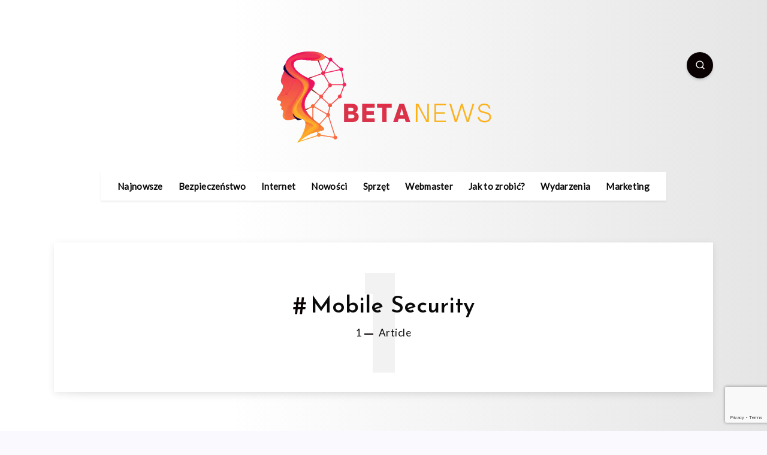

--- FILE ---
content_type: text/html; charset=UTF-8
request_url: https://betanews.pl/tag/mobile-security/
body_size: 7874
content:
<!DOCTYPE html><html lang="pl-PL" prefix="og: http://ogp.me/ns#"><head><meta charset="UTF-8"><meta name="viewport" content="width=device-width, initial-scale=1, maximum-scale=5"><meta name='robots' content='index, follow, max-image-preview:large, max-snippet:-1, max-video-preview:-1' /><meta property="description" content="TrustPort, wiodący dostawca oprogramowania zabezpieczającego ogłosił uruchomienie nowego rozwiązania antywirusowego dla urządzeń działających na platformie Android. Według niezależnych laboratoriów badawczych, produkty TrustPort należą czołowej piątki..."/><meta property="og:locale" content="pl_PL" /><meta property="og:title" content="Tag: &lt;span&gt;Mobile Security&lt;/span&gt; - BetaNews.pl"/><meta property="og:description" content="TrustPort, wiodący dostawca oprogramowania zabezpieczającego ogłosił uruchomienie nowego rozwiązania antywirusowego dla urządzeń działających na platformie Android. Według niezależnych laboratoriów badawczych, produkty TrustPort należą czołowej piątki..."/><meta property="og:type" content="object"/><meta property="og:url" content="https://betanews.pl/tag/mobile-security/"/><meta property="og:site_name" content="BetaNews.pl"/><meta name="twitter:card" content="summary_large_image" /><meta name="twitter:description" content="TrustPort, wiodący dostawca oprogramowania zabezpieczającego ogłosił uruchomienie nowego rozwiązania antywirusowego dla urządzeń działających na platformie Android. Według niezależnych laboratoriów badawczych, produkty TrustPort należą czołowej piątki..." /><meta name="twitter:title" content="Tag: &lt;span&gt;Mobile Security&lt;/span&gt; - BetaNews.pl" /><link media="all" href="https://betanews.pl/wp-content/cache/autoptimize/css/autoptimize_4e51c8c58b3f291738ecba18f2d87ca1.css" rel="stylesheet"><title>Mobile Security Archives - BetaNews.pl</title><link rel="canonical" href="https://betanews.pl/tag/mobile-security/" /><meta property="og:locale" content="pl_PL" /><meta property="og:type" content="article" /><meta property="og:title" content="Mobile Security Archives - BetaNews.pl" /><meta property="og:url" content="https://betanews.pl/tag/mobile-security/" /><meta property="og:site_name" content="BetaNews.pl" /> <script type="application/ld+json" class="yoast-schema-graph">{"@context":"https://schema.org","@graph":[{"@type":"CollectionPage","@id":"https://betanews.pl/tag/mobile-security/","url":"https://betanews.pl/tag/mobile-security/","name":"Mobile Security Archives - BetaNews.pl","isPartOf":{"@id":"https://betanews.pl/#website"},"primaryImageOfPage":{"@id":"https://betanews.pl/tag/mobile-security/#primaryimage"},"image":{"@id":"https://betanews.pl/tag/mobile-security/#primaryimage"},"thumbnailUrl":"https://betanews.pl/wp-content/uploads/2013/06/Untitled-1.png","inLanguage":"pl-PL"},{"@type":"ImageObject","inLanguage":"pl-PL","@id":"https://betanews.pl/tag/mobile-security/#primaryimage","url":"https://betanews.pl/wp-content/uploads/2013/06/Untitled-1.png","contentUrl":"https://betanews.pl/wp-content/uploads/2013/06/Untitled-1.png","width":1127,"height":472},{"@type":"WebSite","@id":"https://betanews.pl/#website","url":"https://betanews.pl/","name":"BetaNews.pl","description":"Aktualne wiadomości i informacje ze świata technologii","potentialAction":[{"@type":"SearchAction","target":{"@type":"EntryPoint","urlTemplate":"https://betanews.pl/?s={search_term_string}"},"query-input":"required name=search_term_string"}],"inLanguage":"pl-PL"}]}</script> <link rel='dns-prefetch' href='//fonts.googleapis.com' /><link rel="alternate" type="application/rss+xml" title="BetaNews.pl &raquo; Kanał z wpisami" href="https://betanews.pl/feed/" /><link rel="alternate" type="application/rss+xml" title="BetaNews.pl &raquo; Kanał z wpisami otagowanymi jako Mobile Security" href="https://betanews.pl/tag/mobile-security/feed/" /> <script>window._wpemojiSettings = {"baseUrl":"https:\/\/s.w.org\/images\/core\/emoji\/14.0.0\/72x72\/","ext":".png","svgUrl":"https:\/\/s.w.org\/images\/core\/emoji\/14.0.0\/svg\/","svgExt":".svg","source":{"concatemoji":"https:\/\/betanews.pl\/wp-includes\/js\/wp-emoji-release.min.js?ver=6.4.7"}};
/*! This file is auto-generated */
!function(i,n){var o,s,e;function c(e){try{var t={supportTests:e,timestamp:(new Date).valueOf()};sessionStorage.setItem(o,JSON.stringify(t))}catch(e){}}function p(e,t,n){e.clearRect(0,0,e.canvas.width,e.canvas.height),e.fillText(t,0,0);var t=new Uint32Array(e.getImageData(0,0,e.canvas.width,e.canvas.height).data),r=(e.clearRect(0,0,e.canvas.width,e.canvas.height),e.fillText(n,0,0),new Uint32Array(e.getImageData(0,0,e.canvas.width,e.canvas.height).data));return t.every(function(e,t){return e===r[t]})}function u(e,t,n){switch(t){case"flag":return n(e,"\ud83c\udff3\ufe0f\u200d\u26a7\ufe0f","\ud83c\udff3\ufe0f\u200b\u26a7\ufe0f")?!1:!n(e,"\ud83c\uddfa\ud83c\uddf3","\ud83c\uddfa\u200b\ud83c\uddf3")&&!n(e,"\ud83c\udff4\udb40\udc67\udb40\udc62\udb40\udc65\udb40\udc6e\udb40\udc67\udb40\udc7f","\ud83c\udff4\u200b\udb40\udc67\u200b\udb40\udc62\u200b\udb40\udc65\u200b\udb40\udc6e\u200b\udb40\udc67\u200b\udb40\udc7f");case"emoji":return!n(e,"\ud83e\udef1\ud83c\udffb\u200d\ud83e\udef2\ud83c\udfff","\ud83e\udef1\ud83c\udffb\u200b\ud83e\udef2\ud83c\udfff")}return!1}function f(e,t,n){var r="undefined"!=typeof WorkerGlobalScope&&self instanceof WorkerGlobalScope?new OffscreenCanvas(300,150):i.createElement("canvas"),a=r.getContext("2d",{willReadFrequently:!0}),o=(a.textBaseline="top",a.font="600 32px Arial",{});return e.forEach(function(e){o[e]=t(a,e,n)}),o}function t(e){var t=i.createElement("script");t.src=e,t.defer=!0,i.head.appendChild(t)}"undefined"!=typeof Promise&&(o="wpEmojiSettingsSupports",s=["flag","emoji"],n.supports={everything:!0,everythingExceptFlag:!0},e=new Promise(function(e){i.addEventListener("DOMContentLoaded",e,{once:!0})}),new Promise(function(t){var n=function(){try{var e=JSON.parse(sessionStorage.getItem(o));if("object"==typeof e&&"number"==typeof e.timestamp&&(new Date).valueOf()<e.timestamp+604800&&"object"==typeof e.supportTests)return e.supportTests}catch(e){}return null}();if(!n){if("undefined"!=typeof Worker&&"undefined"!=typeof OffscreenCanvas&&"undefined"!=typeof URL&&URL.createObjectURL&&"undefined"!=typeof Blob)try{var e="postMessage("+f.toString()+"("+[JSON.stringify(s),u.toString(),p.toString()].join(",")+"));",r=new Blob([e],{type:"text/javascript"}),a=new Worker(URL.createObjectURL(r),{name:"wpTestEmojiSupports"});return void(a.onmessage=function(e){c(n=e.data),a.terminate(),t(n)})}catch(e){}c(n=f(s,u,p))}t(n)}).then(function(e){for(var t in e)n.supports[t]=e[t],n.supports.everything=n.supports.everything&&n.supports[t],"flag"!==t&&(n.supports.everythingExceptFlag=n.supports.everythingExceptFlag&&n.supports[t]);n.supports.everythingExceptFlag=n.supports.everythingExceptFlag&&!n.supports.flag,n.DOMReady=!1,n.readyCallback=function(){n.DOMReady=!0}}).then(function(){return e}).then(function(){var e;n.supports.everything||(n.readyCallback(),(e=n.source||{}).concatemoji?t(e.concatemoji):e.wpemoji&&e.twemoji&&(t(e.twemoji),t(e.wpemoji)))}))}((window,document),window._wpemojiSettings);</script> <link rel="preload" as="style" id='epcl-google-fonts-css' onload="this.onload=null;this.rel=`stylesheet`"  href='https://fonts.googleapis.com/css?family=Josefin+Sans%3A400%2C500%2C600%2C700%7CSource+Serif+Pro%3A400%2C400i%2C600%2C700%2C700i&#038;subset=latin%2Clatin-ext&#038;display=swap' media='all' /><link rel="preload" as="style" id='epcl-theme-options-google-fonts-css' onload="this.onload=null;this.rel=`stylesheet`"  href='//fonts.googleapis.com/css?family=Lato%3Anormal&#038;subset&#038;display=swap' media='all' /> <script src="https://betanews.pl/wp-includes/js/jquery/jquery.min.js?ver=3.7.1" id="jquery-core-js"></script> <link rel="https://api.w.org/" href="https://betanews.pl/wp-json/" /><link rel="alternate" type="application/json" href="https://betanews.pl/wp-json/wp/v2/tags/289" /><link rel="EditURI" type="application/rsd+xml" title="RSD" href="https://betanews.pl/xmlrpc.php?rsd" /><meta name="generator" content="WordPress 6.4.7" />  <script async src="https://www.googletagmanager.com/gtag/js?id=G-CXLKRE13R9"></script> <script>window.dataLayer = window.dataLayer || [];
  function gtag(){dataLayer.push(arguments);}
  gtag('js', new Date());

  gtag('config', 'G-CXLKRE13R9');</script> 
 <script async src="https://pagead2.googlesyndication.com/pagead/js/adsbygoogle.js?client=ca-pub-4303270633496079"
     crossorigin="anonymous"></script> <link rel="icon" href="https://betanews.pl/wp-content/uploads/2023/07/cropped-logo-e1688324040738-32x32.png" sizes="32x32" /><link rel="icon" href="https://betanews.pl/wp-content/uploads/2023/07/cropped-logo-e1688324040738-192x192.png" sizes="192x192" /><link rel="apple-touch-icon" href="https://betanews.pl/wp-content/uploads/2023/07/cropped-logo-e1688324040738-180x180.png" /><meta name="msapplication-TileImage" content="https://betanews.pl/wp-content/uploads/2023/07/cropped-logo-e1688324040738-270x270.png" /></head><body class="archive tag tag-mobile-security tag-289 wp-embed-responsive  enable-optimization  mobile-fullwidth"><nav class="mobile main-nav hide-on-desktop-lg"><ul id="menu-footer" class="menu"><li id="menu-item-130" class="menu-item menu-item-type-custom menu-item-object-custom menu-item-130"><a href="/">Najnowsze</a></li><li id="menu-item-20786" class="menu-item menu-item-type-taxonomy menu-item-object-category menu-item-20786"><a href="https://betanews.pl/kategoria/bezpieczenstwo/" data-cat-id="6">Bezpieczeństwo</a></li><li id="menu-item-20787" class="menu-item menu-item-type-taxonomy menu-item-object-category menu-item-20787"><a href="https://betanews.pl/kategoria/internet/" data-cat-id="57">Internet</a></li><li id="menu-item-20788" class="menu-item menu-item-type-taxonomy menu-item-object-category menu-item-20788"><a href="https://betanews.pl/kategoria/nowosci/" data-cat-id="247">Nowości</a></li><li id="menu-item-20795" class="menu-item menu-item-type-taxonomy menu-item-object-category menu-item-20795"><a href="https://betanews.pl/kategoria/sprzet/" data-cat-id="11">Sprzęt</a></li><li id="menu-item-20796" class="menu-item menu-item-type-taxonomy menu-item-object-category menu-item-20796"><a href="https://betanews.pl/kategoria/webmaster/" data-cat-id="92">Webmaster</a></li><li id="menu-item-20797" class="menu-item menu-item-type-taxonomy menu-item-object-category menu-item-20797"><a href="https://betanews.pl/kategoria/jak-to-zrobic/" data-cat-id="7">Jak to zrobić?</a></li><li id="menu-item-20798" class="menu-item menu-item-type-taxonomy menu-item-object-category menu-item-20798"><a href="https://betanews.pl/kategoria/wydarzenia/" data-cat-id="14">Wydarzenia</a></li><li id="menu-item-20799" class="menu-item menu-item-type-taxonomy menu-item-object-category menu-item-20799"><a href="https://betanews.pl/kategoria/marketing/" data-cat-id="60">Marketing</a></li></ul></nav><div class="menu-overlay hide-on-desktop-lg"></div><div id="wrapper"><header id="header" class="classic"><div class=""><div class="menu-mobile"> <svg class="icon ularge open"><use xlink:href="#menu-icon"></use></svg> <svg class="icon ularge close"><use xlink:href="#close-icon"></use></svg></div><div class="menu-wrapper"><div class="grid-container"><div class="logo"> <a href="https://betanews.pl/"><img src="https://betanews.pl/wp-content/uploads/2023/07/logo-e1688324040738.png" alt="BetaNews.pl" width="" height="173"></a></div> <a href="#search-lightbox" class="lightbox epcl-search-button epcl-button circle mfp-inline" aria-label="Search"><svg class="icon"><use xlink:href="#search-icon"></use></svg></a><nav class="main-nav"><ul id="menu-footer-1" class="menu"><li class="menu-item menu-item-type-custom menu-item-object-custom menu-item-130"><a href="/">Najnowsze</a></li><li class="menu-item menu-item-type-taxonomy menu-item-object-category menu-item-20786"><a href="https://betanews.pl/kategoria/bezpieczenstwo/" data-cat-id="6">Bezpieczeństwo</a></li><li class="menu-item menu-item-type-taxonomy menu-item-object-category menu-item-20787"><a href="https://betanews.pl/kategoria/internet/" data-cat-id="57">Internet</a></li><li class="menu-item menu-item-type-taxonomy menu-item-object-category menu-item-20788"><a href="https://betanews.pl/kategoria/nowosci/" data-cat-id="247">Nowości</a></li><li class="menu-item menu-item-type-taxonomy menu-item-object-category menu-item-20795"><a href="https://betanews.pl/kategoria/sprzet/" data-cat-id="11">Sprzęt</a></li><li class="menu-item menu-item-type-taxonomy menu-item-object-category menu-item-20796"><a href="https://betanews.pl/kategoria/webmaster/" data-cat-id="92">Webmaster</a></li><li class="menu-item menu-item-type-taxonomy menu-item-object-category menu-item-20797"><a href="https://betanews.pl/kategoria/jak-to-zrobic/" data-cat-id="7">Jak to zrobić?</a></li><li class="menu-item menu-item-type-taxonomy menu-item-object-category menu-item-20798"><a href="https://betanews.pl/kategoria/wydarzenia/" data-cat-id="14">Wydarzenia</a></li><li class="menu-item menu-item-type-taxonomy menu-item-object-category menu-item-20799"><a href="https://betanews.pl/kategoria/marketing/" data-cat-id="60">Marketing</a></li></ul></nav><div class="clear"></div></div><div class="clear"></div></div><div class="clear"></div></div></header><div class="clear"></div><div class="hide-on-mobile hide-on-tablet hide-on-desktop"><div id="search-lightbox" class="mfp-hide grid-container grid-small grid-parent"><h4 class="title textcenter hide-on-mobile hide-on-tablet">Press <span>ESC</span> to close</h4><div class="search-wrapper section"><form action="https://betanews.pl/" method="get" class="search-form"> <input type="text" name="s" id="s" value="" class="search-field" placeholder="Type to start your search..." aria-label="Type to start your search..." required> <button type="submit" class="submit" aria-label="Submit"><svg class="icon main-color"><use xlink:href="#search-icon"></use></svg></button></form></div><div class="categories"><h5 class="textcenter">Or check our Popular Categories...</h5><div class="widget_tag_cloud"><div class="tagcloud"> <a href="https://betanews.pl/kategoria/aktualnosci/" class="tag-cloud-link tag-link-2 tag-link-position-1" style="font-size: 22pt;" aria-label="Aktualności (59 elementów)">Aktualności</a> <a href="https://betanews.pl/kategoria/bezpieczenstwo/" class="tag-cloud-link tag-link-6 tag-link-position-2" style="font-size: 17.1pt;" aria-label="Bezpieczeństwo (36 elementów)">Bezpieczeństwo</a> <a href="https://betanews.pl/kategoria/internet/" class="tag-cloud-link tag-link-57 tag-link-position-3" style="font-size: 13.366666666667pt;" aria-label="Internet (25 elementów)">Internet</a> <a href="https://betanews.pl/kategoria/nowosci/" class="tag-cloud-link tag-link-247 tag-link-position-4" style="font-size: 11.266666666667pt;" aria-label="Nowości (20 elementów)">Nowości</a> <a href="https://betanews.pl/kategoria/sprzet/" class="tag-cloud-link tag-link-11 tag-link-position-5" style="font-size: 10.8pt;" aria-label="Sprzęt (19 elementów)">Sprzęt</a> <a href="https://betanews.pl/kategoria/webmaster/" class="tag-cloud-link tag-link-92 tag-link-position-6" style="font-size: 8pt;" aria-label="Webmaster (14 elementów)">Webmaster</a></div></div></div></div></div><main id="archives" class="main"><div class="grid-container"><div class="tag-description section"><div class="left grid-35 tablet-grid-45 np-mobile"><h1 class="title large fw-semibold no-margin ctag-289">Mobile Security</h1><div class="total">1 <span class="dot"></span> Article</div><div class="epcl-decoration-counter">1</div></div><div class="clear"></div></div></div><div class="grid-container module-wrapper  enable-masonry grid-large" id="epcl-grid-posts-1"><div class="row"><div class="content-wrapper "><div class="articles grid-posts columns-3"><div class="clear hide-on-tablet"></div><div class="clear hide-on-desktop hide-on-mobile"></div><article class="default index-0 grid-33 no-author primary-cat-6 tablet-grid-50 mobile-grid-100 np-mobile post-1624 post type-post status-publish format-standard has-post-thumbnail hentry category-bezpieczenstwo category-nowosci tag-android tag-mobile-security tag-tablet tag-trustport"><div class="epcl-bg"><header><div class="post-format-image post-style-standard-image"><div class="featured-image epcl-flex"> <a href="https://betanews.pl/trustport-wypuszcza-nowe-rozwiazanie-antywirusowe-na-androida/" class="thumb translate-effect  epcl-loader"> <img class="post-image lazy" alt="TrustPort wypuszcza nowe rozwiązanie antywirusowe na Androida" data-src="https://betanews.pl/wp-content/uploads/2013/06/Untitled-1.png" src="https://betanews.pl/wp-content/themes/maktub/assets/images/transparent.gif" width="694" height="385"> <span class="decoration"></span> </a><div class="info"><h1 class="main-title title underline-effect large"><a href="https://betanews.pl/trustport-wypuszcza-nowe-rozwiazanie-antywirusowe-na-androida/">TrustPort wypuszcza nowe rozwiązanie antywirusowe na Androida</a></h1></div></div><div class="clear"></div><div class="meta"> <time class="meta-info" datetime="2013-06-29">29/06/2013</time><div class="clear"></div></div></div></header><div class="meta"><div class="tags"><div class="tags "><a href="https://betanews.pl/kategoria/bezpieczenstwo/" class="tag-link-6">Bezpieczeństwo</a><a href="https://betanews.pl/kategoria/nowosci/" class="tag-link-247">Nowości</a></div></div><div class="clear"></div></div><div class="clear"></div></div></article></div><div class="separator last hide-on-tablet hide-on-mobile"></div><div class="clear"></div><div class="epcl-pagination section"><div class="nav"> <span class="page-number"> Page 1 of 1 </span></div></div></div></div></div></main><footer id="footer" class=""><h2 class="logo image-logo"><a href="https://betanews.pl/"><img src="https://betanews.pl/wp-content/uploads/2023/07/logo-e1688324040738.png" alt="BetaNews.pl" width="" height="173"></a></h2><div class="published underline-effect"> 2012 - 2023 BETANEWS. WSZELKIE PRAWA ZASTRZEŻONE | <a href="/kontakt">Kontakt</a></div> <span id="back-to-top" class="epcl-button dark"><i class="fa fa-angle-up"></i></span><div class="clear"></div></footer><div class="clear"></div></div> <svg xmlns="http://www.w3.org/2000/svg" xmlns:xlink="http://www.w3.org/1999/xlink" style="display: none;"> <symbol id="copy-icon" viewBox="0 0 24 24"> <g> <path fill="none" d="M0 0h24v24H0z"/> <path d="M7 6V3a1 1 0 0 1 1-1h12a1 1 0 0 1 1 1v14a1 1 0 0 1-1 1h-3v3c0 .552-.45 1-1.007 1H4.007A1.001 1.001 0 0 1 3 21l.003-14c0-.552.45-1 1.007-1H7zM5.003 8L5 20h10V8H5.003zM9 6h8v10h2V4H9v2z"/> </g> </symbol> <symbol id="comments-outline-icon" viewBox="0 0 24 24"> <g> <path fill="none" d="M0 0h24v24H0z"/><path d="M7.291 20.824L2 22l1.176-5.291A9.956 9.956 0 0 1 2 12C2 6.477 6.477 2 12 2s10 4.477 10 10-4.477 10-10 10a9.956 9.956 0 0 1-4.709-1.176zm.29-2.113l.653.35A7.955 7.955 0 0 0 12 20a8 8 0 1 0-8-8c0 1.334.325 2.618.94 3.766l.349.653-.655 2.947 2.947-.655z"/> </g> </symbol> <symbol id="views-outline-icon" viewBox="0 0 24 24"> <g> <path fill="none" d="M0 0h24v24H0z"/><path d="M12 23a7.5 7.5 0 0 0 7.5-7.5c0-.866-.23-1.697-.5-2.47-1.667 1.647-2.933 2.47-3.8 2.47 3.995-7 1.8-10-4.2-14 .5 5-2.796 7.274-4.138 8.537A7.5 7.5 0 0 0 12 23zm.71-17.765c3.241 2.75 3.257 4.887.753 9.274-.761 1.333.202 2.991 1.737 2.991.688 0 1.384-.2 2.119-.595a5.5 5.5 0 1 1-9.087-5.412c.126-.118.765-.685.793-.71.424-.38.773-.717 1.118-1.086 1.23-1.318 2.114-2.78 2.566-4.462z"/> </g> </symbol> <symbol id="search-icon" viewBox="0 0 24 24"> <g> <path fill="none" d="M0 0h24v24H0z"/> <path d="M18.031 16.617l4.283 4.282-1.415 1.415-4.282-4.283A8.96 8.96 0 0 1 11 20c-4.968 0-9-4.032-9-9s4.032-9 9-9 9 4.032 9 9a8.96 8.96 0 0 1-1.969 5.617zm-2.006-.742A6.977 6.977 0 0 0 18 11c0-3.868-3.133-7-7-7-3.868 0-7 3.132-7 7 0 3.867 3.132 7 7 7a6.977 6.977 0 0 0 4.875-1.975l.15-.15z"/> </g> </symbol> <symbol id="star-icon" viewBox="0 0 24 24"> <path fill="none" d="M0 0h24v24H0z"/><path d="M12 18.26l-7.053 3.948 1.575-7.928L.587 8.792l8.027-.952L12 .5l3.386 7.34 8.027.952-5.935 5.488 1.575 7.928L12 18.26zm0-2.292l4.247 2.377-.949-4.773 3.573-3.305-4.833-.573L12 5.275l-2.038 4.42-4.833.572 3.573 3.305-.949 4.773L12 15.968z"/> </symbol> <symbol id="menu-icon" viewBox="0 0 24 24"> <g> <path fill="none" d="M0 0h24v24H0z"/> <path d="M3 4h18v2H3V4zm0 7h12v2H3v-2zm0 7h18v2H3v-2z"/> </g> </symbol> <symbol id="close-icon" viewBox="0 0 24 24"> <g> <path fill="none" d="M0 0h24v24H0z"/> <path d="M12 10.586l4.95-4.95 1.414 1.414-4.95 4.95 4.95 4.95-1.414 1.414-4.95-4.95-4.95 4.95-1.414-1.414 4.95-4.95-4.95-4.95L7.05 5.636z"/> </g> </symbol> <symbol id="tiktok-icon" viewBox="0 0 512 512"> <path fill="none" d="M0 0h24v24H0z"/> <path d="m480.32 128.39c-29.22 0-56.18-9.68-77.83-26.01-24.83-18.72-42.67-46.18-48.97-77.83-1.56-7.82-2.4-15.89-2.48-24.16h-83.47v228.08l-.1 124.93c0 33.4-21.75 61.72-51.9 71.68-8.75 2.89-18.2 4.26-28.04 3.72-12.56-.69-24.33-4.48-34.56-10.6-21.77-13.02-36.53-36.64-36.93-63.66-.63-42.23 33.51-76.66 75.71-76.66 8.33 0 16.33 1.36 23.82 3.83v-62.34-22.41c-7.9-1.17-15.94-1.78-24.07-1.78-46.19 0-89.39 19.2-120.27 53.79-23.34 26.14-37.34 59.49-39.5 94.46-2.83 45.94 13.98 89.61 46.58 121.83 4.79 4.73 9.82 9.12 15.08 13.17 27.95 21.51 62.12 33.17 98.11 33.17 8.13 0 16.17-.6 24.07-1.77 33.62-4.98 64.64-20.37 89.12-44.57 30.08-29.73 46.7-69.2 46.88-111.21l-.43-186.56c14.35 11.07 30.04 20.23 46.88 27.34 26.19 11.05 53.96 16.65 82.54 16.64v-60.61-22.49c.02.02-.22.02-.24.02z"/> </symbol> <symbol id="tool-icon" viewBox="0 0 24 24"> <path fill="none" d="M0 0h24v24H0z"/><path d="M6.94 14.036c-.233.624-.43 1.2-.606 1.783.96-.697 2.101-1.139 3.418-1.304 2.513-.314 4.746-1.973 5.876-4.058l-1.456-1.455 1.413-1.415 1-1.001c.43-.43.915-1.224 1.428-2.368-5.593.867-9.018 4.292-11.074 9.818zM17 9.001L18 10c-1 3-4 6-8 6.5-2.669.334-4.336 2.167-5.002 5.5H3C4 16 6 2 21 2c-1 2.997-1.998 4.996-2.997 5.997L17 9.001z"/> </symbol> <symbol id="twitter-icon" viewBox="0 0 24 24"> <path fill="currentColor" d="M8 2H1L9.26086 13.0145L1.44995 21.9999H4.09998L10.4883 14.651L16 22H23L14.3917 10.5223L21.8001 2H19.1501L13.1643 8.88578L8 2ZM17 20L5 4H7L19 20H17Z"></path> </symbol> </svg><link rel='stylesheet' id='font-awesome-css' href='https://betanews.pl/wp-content/themes/maktub/assets/dist/fontawesome.min.css?ver=2.0.0' media='all' /> <script id="contact-form-7-js-extra">var wpcf7 = {"api":{"root":"https:\/\/betanews.pl\/wp-json\/","namespace":"contact-form-7\/v1"}};</script> <script id="epcl-scripts-js-extra">var ajax_var = {"url":"https:\/\/betanews.pl\/wp-admin\/admin-ajax.php","nonce":"9720d8cc78","assets_folder":"https:\/\/betanews.pl\/wp-content\/themes\/maktub\/assets"};</script> <script src="https://www.google.com/recaptcha/api.js?render=6Lfv7V8pAAAAAPQq_CKgDKrvEUUN7AlCN8C1Tcn4&amp;ver=3.0" id="google-recaptcha-js"></script> <script src="https://betanews.pl/wp-includes/js/dist/vendor/wp-polyfill-inert.min.js?ver=3.1.2" id="wp-polyfill-inert-js"></script> <script src="https://betanews.pl/wp-includes/js/dist/vendor/regenerator-runtime.min.js?ver=0.14.0" id="regenerator-runtime-js"></script> <script src="https://betanews.pl/wp-includes/js/dist/vendor/wp-polyfill.min.js?ver=3.15.0" id="wp-polyfill-js"></script> <script id="wpcf7-recaptcha-js-extra">var wpcf7_recaptcha = {"sitekey":"6Lfv7V8pAAAAAPQq_CKgDKrvEUUN7AlCN8C1Tcn4","actions":{"homepage":"homepage","contactform":"contactform"}};</script> <script defer src="https://betanews.pl/wp-content/cache/autoptimize/js/autoptimize_26bb793d6395e07572539e3bf69a7d26.js"></script></body></html>

--- FILE ---
content_type: text/html; charset=utf-8
request_url: https://www.google.com/recaptcha/api2/anchor?ar=1&k=6Lfv7V8pAAAAAPQq_CKgDKrvEUUN7AlCN8C1Tcn4&co=aHR0cHM6Ly9iZXRhbmV3cy5wbDo0NDM.&hl=en&v=PoyoqOPhxBO7pBk68S4YbpHZ&size=invisible&anchor-ms=20000&execute-ms=30000&cb=592jk4lkior6
body_size: 48783
content:
<!DOCTYPE HTML><html dir="ltr" lang="en"><head><meta http-equiv="Content-Type" content="text/html; charset=UTF-8">
<meta http-equiv="X-UA-Compatible" content="IE=edge">
<title>reCAPTCHA</title>
<style type="text/css">
/* cyrillic-ext */
@font-face {
  font-family: 'Roboto';
  font-style: normal;
  font-weight: 400;
  font-stretch: 100%;
  src: url(//fonts.gstatic.com/s/roboto/v48/KFO7CnqEu92Fr1ME7kSn66aGLdTylUAMa3GUBHMdazTgWw.woff2) format('woff2');
  unicode-range: U+0460-052F, U+1C80-1C8A, U+20B4, U+2DE0-2DFF, U+A640-A69F, U+FE2E-FE2F;
}
/* cyrillic */
@font-face {
  font-family: 'Roboto';
  font-style: normal;
  font-weight: 400;
  font-stretch: 100%;
  src: url(//fonts.gstatic.com/s/roboto/v48/KFO7CnqEu92Fr1ME7kSn66aGLdTylUAMa3iUBHMdazTgWw.woff2) format('woff2');
  unicode-range: U+0301, U+0400-045F, U+0490-0491, U+04B0-04B1, U+2116;
}
/* greek-ext */
@font-face {
  font-family: 'Roboto';
  font-style: normal;
  font-weight: 400;
  font-stretch: 100%;
  src: url(//fonts.gstatic.com/s/roboto/v48/KFO7CnqEu92Fr1ME7kSn66aGLdTylUAMa3CUBHMdazTgWw.woff2) format('woff2');
  unicode-range: U+1F00-1FFF;
}
/* greek */
@font-face {
  font-family: 'Roboto';
  font-style: normal;
  font-weight: 400;
  font-stretch: 100%;
  src: url(//fonts.gstatic.com/s/roboto/v48/KFO7CnqEu92Fr1ME7kSn66aGLdTylUAMa3-UBHMdazTgWw.woff2) format('woff2');
  unicode-range: U+0370-0377, U+037A-037F, U+0384-038A, U+038C, U+038E-03A1, U+03A3-03FF;
}
/* math */
@font-face {
  font-family: 'Roboto';
  font-style: normal;
  font-weight: 400;
  font-stretch: 100%;
  src: url(//fonts.gstatic.com/s/roboto/v48/KFO7CnqEu92Fr1ME7kSn66aGLdTylUAMawCUBHMdazTgWw.woff2) format('woff2');
  unicode-range: U+0302-0303, U+0305, U+0307-0308, U+0310, U+0312, U+0315, U+031A, U+0326-0327, U+032C, U+032F-0330, U+0332-0333, U+0338, U+033A, U+0346, U+034D, U+0391-03A1, U+03A3-03A9, U+03B1-03C9, U+03D1, U+03D5-03D6, U+03F0-03F1, U+03F4-03F5, U+2016-2017, U+2034-2038, U+203C, U+2040, U+2043, U+2047, U+2050, U+2057, U+205F, U+2070-2071, U+2074-208E, U+2090-209C, U+20D0-20DC, U+20E1, U+20E5-20EF, U+2100-2112, U+2114-2115, U+2117-2121, U+2123-214F, U+2190, U+2192, U+2194-21AE, U+21B0-21E5, U+21F1-21F2, U+21F4-2211, U+2213-2214, U+2216-22FF, U+2308-230B, U+2310, U+2319, U+231C-2321, U+2336-237A, U+237C, U+2395, U+239B-23B7, U+23D0, U+23DC-23E1, U+2474-2475, U+25AF, U+25B3, U+25B7, U+25BD, U+25C1, U+25CA, U+25CC, U+25FB, U+266D-266F, U+27C0-27FF, U+2900-2AFF, U+2B0E-2B11, U+2B30-2B4C, U+2BFE, U+3030, U+FF5B, U+FF5D, U+1D400-1D7FF, U+1EE00-1EEFF;
}
/* symbols */
@font-face {
  font-family: 'Roboto';
  font-style: normal;
  font-weight: 400;
  font-stretch: 100%;
  src: url(//fonts.gstatic.com/s/roboto/v48/KFO7CnqEu92Fr1ME7kSn66aGLdTylUAMaxKUBHMdazTgWw.woff2) format('woff2');
  unicode-range: U+0001-000C, U+000E-001F, U+007F-009F, U+20DD-20E0, U+20E2-20E4, U+2150-218F, U+2190, U+2192, U+2194-2199, U+21AF, U+21E6-21F0, U+21F3, U+2218-2219, U+2299, U+22C4-22C6, U+2300-243F, U+2440-244A, U+2460-24FF, U+25A0-27BF, U+2800-28FF, U+2921-2922, U+2981, U+29BF, U+29EB, U+2B00-2BFF, U+4DC0-4DFF, U+FFF9-FFFB, U+10140-1018E, U+10190-1019C, U+101A0, U+101D0-101FD, U+102E0-102FB, U+10E60-10E7E, U+1D2C0-1D2D3, U+1D2E0-1D37F, U+1F000-1F0FF, U+1F100-1F1AD, U+1F1E6-1F1FF, U+1F30D-1F30F, U+1F315, U+1F31C, U+1F31E, U+1F320-1F32C, U+1F336, U+1F378, U+1F37D, U+1F382, U+1F393-1F39F, U+1F3A7-1F3A8, U+1F3AC-1F3AF, U+1F3C2, U+1F3C4-1F3C6, U+1F3CA-1F3CE, U+1F3D4-1F3E0, U+1F3ED, U+1F3F1-1F3F3, U+1F3F5-1F3F7, U+1F408, U+1F415, U+1F41F, U+1F426, U+1F43F, U+1F441-1F442, U+1F444, U+1F446-1F449, U+1F44C-1F44E, U+1F453, U+1F46A, U+1F47D, U+1F4A3, U+1F4B0, U+1F4B3, U+1F4B9, U+1F4BB, U+1F4BF, U+1F4C8-1F4CB, U+1F4D6, U+1F4DA, U+1F4DF, U+1F4E3-1F4E6, U+1F4EA-1F4ED, U+1F4F7, U+1F4F9-1F4FB, U+1F4FD-1F4FE, U+1F503, U+1F507-1F50B, U+1F50D, U+1F512-1F513, U+1F53E-1F54A, U+1F54F-1F5FA, U+1F610, U+1F650-1F67F, U+1F687, U+1F68D, U+1F691, U+1F694, U+1F698, U+1F6AD, U+1F6B2, U+1F6B9-1F6BA, U+1F6BC, U+1F6C6-1F6CF, U+1F6D3-1F6D7, U+1F6E0-1F6EA, U+1F6F0-1F6F3, U+1F6F7-1F6FC, U+1F700-1F7FF, U+1F800-1F80B, U+1F810-1F847, U+1F850-1F859, U+1F860-1F887, U+1F890-1F8AD, U+1F8B0-1F8BB, U+1F8C0-1F8C1, U+1F900-1F90B, U+1F93B, U+1F946, U+1F984, U+1F996, U+1F9E9, U+1FA00-1FA6F, U+1FA70-1FA7C, U+1FA80-1FA89, U+1FA8F-1FAC6, U+1FACE-1FADC, U+1FADF-1FAE9, U+1FAF0-1FAF8, U+1FB00-1FBFF;
}
/* vietnamese */
@font-face {
  font-family: 'Roboto';
  font-style: normal;
  font-weight: 400;
  font-stretch: 100%;
  src: url(//fonts.gstatic.com/s/roboto/v48/KFO7CnqEu92Fr1ME7kSn66aGLdTylUAMa3OUBHMdazTgWw.woff2) format('woff2');
  unicode-range: U+0102-0103, U+0110-0111, U+0128-0129, U+0168-0169, U+01A0-01A1, U+01AF-01B0, U+0300-0301, U+0303-0304, U+0308-0309, U+0323, U+0329, U+1EA0-1EF9, U+20AB;
}
/* latin-ext */
@font-face {
  font-family: 'Roboto';
  font-style: normal;
  font-weight: 400;
  font-stretch: 100%;
  src: url(//fonts.gstatic.com/s/roboto/v48/KFO7CnqEu92Fr1ME7kSn66aGLdTylUAMa3KUBHMdazTgWw.woff2) format('woff2');
  unicode-range: U+0100-02BA, U+02BD-02C5, U+02C7-02CC, U+02CE-02D7, U+02DD-02FF, U+0304, U+0308, U+0329, U+1D00-1DBF, U+1E00-1E9F, U+1EF2-1EFF, U+2020, U+20A0-20AB, U+20AD-20C0, U+2113, U+2C60-2C7F, U+A720-A7FF;
}
/* latin */
@font-face {
  font-family: 'Roboto';
  font-style: normal;
  font-weight: 400;
  font-stretch: 100%;
  src: url(//fonts.gstatic.com/s/roboto/v48/KFO7CnqEu92Fr1ME7kSn66aGLdTylUAMa3yUBHMdazQ.woff2) format('woff2');
  unicode-range: U+0000-00FF, U+0131, U+0152-0153, U+02BB-02BC, U+02C6, U+02DA, U+02DC, U+0304, U+0308, U+0329, U+2000-206F, U+20AC, U+2122, U+2191, U+2193, U+2212, U+2215, U+FEFF, U+FFFD;
}
/* cyrillic-ext */
@font-face {
  font-family: 'Roboto';
  font-style: normal;
  font-weight: 500;
  font-stretch: 100%;
  src: url(//fonts.gstatic.com/s/roboto/v48/KFO7CnqEu92Fr1ME7kSn66aGLdTylUAMa3GUBHMdazTgWw.woff2) format('woff2');
  unicode-range: U+0460-052F, U+1C80-1C8A, U+20B4, U+2DE0-2DFF, U+A640-A69F, U+FE2E-FE2F;
}
/* cyrillic */
@font-face {
  font-family: 'Roboto';
  font-style: normal;
  font-weight: 500;
  font-stretch: 100%;
  src: url(//fonts.gstatic.com/s/roboto/v48/KFO7CnqEu92Fr1ME7kSn66aGLdTylUAMa3iUBHMdazTgWw.woff2) format('woff2');
  unicode-range: U+0301, U+0400-045F, U+0490-0491, U+04B0-04B1, U+2116;
}
/* greek-ext */
@font-face {
  font-family: 'Roboto';
  font-style: normal;
  font-weight: 500;
  font-stretch: 100%;
  src: url(//fonts.gstatic.com/s/roboto/v48/KFO7CnqEu92Fr1ME7kSn66aGLdTylUAMa3CUBHMdazTgWw.woff2) format('woff2');
  unicode-range: U+1F00-1FFF;
}
/* greek */
@font-face {
  font-family: 'Roboto';
  font-style: normal;
  font-weight: 500;
  font-stretch: 100%;
  src: url(//fonts.gstatic.com/s/roboto/v48/KFO7CnqEu92Fr1ME7kSn66aGLdTylUAMa3-UBHMdazTgWw.woff2) format('woff2');
  unicode-range: U+0370-0377, U+037A-037F, U+0384-038A, U+038C, U+038E-03A1, U+03A3-03FF;
}
/* math */
@font-face {
  font-family: 'Roboto';
  font-style: normal;
  font-weight: 500;
  font-stretch: 100%;
  src: url(//fonts.gstatic.com/s/roboto/v48/KFO7CnqEu92Fr1ME7kSn66aGLdTylUAMawCUBHMdazTgWw.woff2) format('woff2');
  unicode-range: U+0302-0303, U+0305, U+0307-0308, U+0310, U+0312, U+0315, U+031A, U+0326-0327, U+032C, U+032F-0330, U+0332-0333, U+0338, U+033A, U+0346, U+034D, U+0391-03A1, U+03A3-03A9, U+03B1-03C9, U+03D1, U+03D5-03D6, U+03F0-03F1, U+03F4-03F5, U+2016-2017, U+2034-2038, U+203C, U+2040, U+2043, U+2047, U+2050, U+2057, U+205F, U+2070-2071, U+2074-208E, U+2090-209C, U+20D0-20DC, U+20E1, U+20E5-20EF, U+2100-2112, U+2114-2115, U+2117-2121, U+2123-214F, U+2190, U+2192, U+2194-21AE, U+21B0-21E5, U+21F1-21F2, U+21F4-2211, U+2213-2214, U+2216-22FF, U+2308-230B, U+2310, U+2319, U+231C-2321, U+2336-237A, U+237C, U+2395, U+239B-23B7, U+23D0, U+23DC-23E1, U+2474-2475, U+25AF, U+25B3, U+25B7, U+25BD, U+25C1, U+25CA, U+25CC, U+25FB, U+266D-266F, U+27C0-27FF, U+2900-2AFF, U+2B0E-2B11, U+2B30-2B4C, U+2BFE, U+3030, U+FF5B, U+FF5D, U+1D400-1D7FF, U+1EE00-1EEFF;
}
/* symbols */
@font-face {
  font-family: 'Roboto';
  font-style: normal;
  font-weight: 500;
  font-stretch: 100%;
  src: url(//fonts.gstatic.com/s/roboto/v48/KFO7CnqEu92Fr1ME7kSn66aGLdTylUAMaxKUBHMdazTgWw.woff2) format('woff2');
  unicode-range: U+0001-000C, U+000E-001F, U+007F-009F, U+20DD-20E0, U+20E2-20E4, U+2150-218F, U+2190, U+2192, U+2194-2199, U+21AF, U+21E6-21F0, U+21F3, U+2218-2219, U+2299, U+22C4-22C6, U+2300-243F, U+2440-244A, U+2460-24FF, U+25A0-27BF, U+2800-28FF, U+2921-2922, U+2981, U+29BF, U+29EB, U+2B00-2BFF, U+4DC0-4DFF, U+FFF9-FFFB, U+10140-1018E, U+10190-1019C, U+101A0, U+101D0-101FD, U+102E0-102FB, U+10E60-10E7E, U+1D2C0-1D2D3, U+1D2E0-1D37F, U+1F000-1F0FF, U+1F100-1F1AD, U+1F1E6-1F1FF, U+1F30D-1F30F, U+1F315, U+1F31C, U+1F31E, U+1F320-1F32C, U+1F336, U+1F378, U+1F37D, U+1F382, U+1F393-1F39F, U+1F3A7-1F3A8, U+1F3AC-1F3AF, U+1F3C2, U+1F3C4-1F3C6, U+1F3CA-1F3CE, U+1F3D4-1F3E0, U+1F3ED, U+1F3F1-1F3F3, U+1F3F5-1F3F7, U+1F408, U+1F415, U+1F41F, U+1F426, U+1F43F, U+1F441-1F442, U+1F444, U+1F446-1F449, U+1F44C-1F44E, U+1F453, U+1F46A, U+1F47D, U+1F4A3, U+1F4B0, U+1F4B3, U+1F4B9, U+1F4BB, U+1F4BF, U+1F4C8-1F4CB, U+1F4D6, U+1F4DA, U+1F4DF, U+1F4E3-1F4E6, U+1F4EA-1F4ED, U+1F4F7, U+1F4F9-1F4FB, U+1F4FD-1F4FE, U+1F503, U+1F507-1F50B, U+1F50D, U+1F512-1F513, U+1F53E-1F54A, U+1F54F-1F5FA, U+1F610, U+1F650-1F67F, U+1F687, U+1F68D, U+1F691, U+1F694, U+1F698, U+1F6AD, U+1F6B2, U+1F6B9-1F6BA, U+1F6BC, U+1F6C6-1F6CF, U+1F6D3-1F6D7, U+1F6E0-1F6EA, U+1F6F0-1F6F3, U+1F6F7-1F6FC, U+1F700-1F7FF, U+1F800-1F80B, U+1F810-1F847, U+1F850-1F859, U+1F860-1F887, U+1F890-1F8AD, U+1F8B0-1F8BB, U+1F8C0-1F8C1, U+1F900-1F90B, U+1F93B, U+1F946, U+1F984, U+1F996, U+1F9E9, U+1FA00-1FA6F, U+1FA70-1FA7C, U+1FA80-1FA89, U+1FA8F-1FAC6, U+1FACE-1FADC, U+1FADF-1FAE9, U+1FAF0-1FAF8, U+1FB00-1FBFF;
}
/* vietnamese */
@font-face {
  font-family: 'Roboto';
  font-style: normal;
  font-weight: 500;
  font-stretch: 100%;
  src: url(//fonts.gstatic.com/s/roboto/v48/KFO7CnqEu92Fr1ME7kSn66aGLdTylUAMa3OUBHMdazTgWw.woff2) format('woff2');
  unicode-range: U+0102-0103, U+0110-0111, U+0128-0129, U+0168-0169, U+01A0-01A1, U+01AF-01B0, U+0300-0301, U+0303-0304, U+0308-0309, U+0323, U+0329, U+1EA0-1EF9, U+20AB;
}
/* latin-ext */
@font-face {
  font-family: 'Roboto';
  font-style: normal;
  font-weight: 500;
  font-stretch: 100%;
  src: url(//fonts.gstatic.com/s/roboto/v48/KFO7CnqEu92Fr1ME7kSn66aGLdTylUAMa3KUBHMdazTgWw.woff2) format('woff2');
  unicode-range: U+0100-02BA, U+02BD-02C5, U+02C7-02CC, U+02CE-02D7, U+02DD-02FF, U+0304, U+0308, U+0329, U+1D00-1DBF, U+1E00-1E9F, U+1EF2-1EFF, U+2020, U+20A0-20AB, U+20AD-20C0, U+2113, U+2C60-2C7F, U+A720-A7FF;
}
/* latin */
@font-face {
  font-family: 'Roboto';
  font-style: normal;
  font-weight: 500;
  font-stretch: 100%;
  src: url(//fonts.gstatic.com/s/roboto/v48/KFO7CnqEu92Fr1ME7kSn66aGLdTylUAMa3yUBHMdazQ.woff2) format('woff2');
  unicode-range: U+0000-00FF, U+0131, U+0152-0153, U+02BB-02BC, U+02C6, U+02DA, U+02DC, U+0304, U+0308, U+0329, U+2000-206F, U+20AC, U+2122, U+2191, U+2193, U+2212, U+2215, U+FEFF, U+FFFD;
}
/* cyrillic-ext */
@font-face {
  font-family: 'Roboto';
  font-style: normal;
  font-weight: 900;
  font-stretch: 100%;
  src: url(//fonts.gstatic.com/s/roboto/v48/KFO7CnqEu92Fr1ME7kSn66aGLdTylUAMa3GUBHMdazTgWw.woff2) format('woff2');
  unicode-range: U+0460-052F, U+1C80-1C8A, U+20B4, U+2DE0-2DFF, U+A640-A69F, U+FE2E-FE2F;
}
/* cyrillic */
@font-face {
  font-family: 'Roboto';
  font-style: normal;
  font-weight: 900;
  font-stretch: 100%;
  src: url(//fonts.gstatic.com/s/roboto/v48/KFO7CnqEu92Fr1ME7kSn66aGLdTylUAMa3iUBHMdazTgWw.woff2) format('woff2');
  unicode-range: U+0301, U+0400-045F, U+0490-0491, U+04B0-04B1, U+2116;
}
/* greek-ext */
@font-face {
  font-family: 'Roboto';
  font-style: normal;
  font-weight: 900;
  font-stretch: 100%;
  src: url(//fonts.gstatic.com/s/roboto/v48/KFO7CnqEu92Fr1ME7kSn66aGLdTylUAMa3CUBHMdazTgWw.woff2) format('woff2');
  unicode-range: U+1F00-1FFF;
}
/* greek */
@font-face {
  font-family: 'Roboto';
  font-style: normal;
  font-weight: 900;
  font-stretch: 100%;
  src: url(//fonts.gstatic.com/s/roboto/v48/KFO7CnqEu92Fr1ME7kSn66aGLdTylUAMa3-UBHMdazTgWw.woff2) format('woff2');
  unicode-range: U+0370-0377, U+037A-037F, U+0384-038A, U+038C, U+038E-03A1, U+03A3-03FF;
}
/* math */
@font-face {
  font-family: 'Roboto';
  font-style: normal;
  font-weight: 900;
  font-stretch: 100%;
  src: url(//fonts.gstatic.com/s/roboto/v48/KFO7CnqEu92Fr1ME7kSn66aGLdTylUAMawCUBHMdazTgWw.woff2) format('woff2');
  unicode-range: U+0302-0303, U+0305, U+0307-0308, U+0310, U+0312, U+0315, U+031A, U+0326-0327, U+032C, U+032F-0330, U+0332-0333, U+0338, U+033A, U+0346, U+034D, U+0391-03A1, U+03A3-03A9, U+03B1-03C9, U+03D1, U+03D5-03D6, U+03F0-03F1, U+03F4-03F5, U+2016-2017, U+2034-2038, U+203C, U+2040, U+2043, U+2047, U+2050, U+2057, U+205F, U+2070-2071, U+2074-208E, U+2090-209C, U+20D0-20DC, U+20E1, U+20E5-20EF, U+2100-2112, U+2114-2115, U+2117-2121, U+2123-214F, U+2190, U+2192, U+2194-21AE, U+21B0-21E5, U+21F1-21F2, U+21F4-2211, U+2213-2214, U+2216-22FF, U+2308-230B, U+2310, U+2319, U+231C-2321, U+2336-237A, U+237C, U+2395, U+239B-23B7, U+23D0, U+23DC-23E1, U+2474-2475, U+25AF, U+25B3, U+25B7, U+25BD, U+25C1, U+25CA, U+25CC, U+25FB, U+266D-266F, U+27C0-27FF, U+2900-2AFF, U+2B0E-2B11, U+2B30-2B4C, U+2BFE, U+3030, U+FF5B, U+FF5D, U+1D400-1D7FF, U+1EE00-1EEFF;
}
/* symbols */
@font-face {
  font-family: 'Roboto';
  font-style: normal;
  font-weight: 900;
  font-stretch: 100%;
  src: url(//fonts.gstatic.com/s/roboto/v48/KFO7CnqEu92Fr1ME7kSn66aGLdTylUAMaxKUBHMdazTgWw.woff2) format('woff2');
  unicode-range: U+0001-000C, U+000E-001F, U+007F-009F, U+20DD-20E0, U+20E2-20E4, U+2150-218F, U+2190, U+2192, U+2194-2199, U+21AF, U+21E6-21F0, U+21F3, U+2218-2219, U+2299, U+22C4-22C6, U+2300-243F, U+2440-244A, U+2460-24FF, U+25A0-27BF, U+2800-28FF, U+2921-2922, U+2981, U+29BF, U+29EB, U+2B00-2BFF, U+4DC0-4DFF, U+FFF9-FFFB, U+10140-1018E, U+10190-1019C, U+101A0, U+101D0-101FD, U+102E0-102FB, U+10E60-10E7E, U+1D2C0-1D2D3, U+1D2E0-1D37F, U+1F000-1F0FF, U+1F100-1F1AD, U+1F1E6-1F1FF, U+1F30D-1F30F, U+1F315, U+1F31C, U+1F31E, U+1F320-1F32C, U+1F336, U+1F378, U+1F37D, U+1F382, U+1F393-1F39F, U+1F3A7-1F3A8, U+1F3AC-1F3AF, U+1F3C2, U+1F3C4-1F3C6, U+1F3CA-1F3CE, U+1F3D4-1F3E0, U+1F3ED, U+1F3F1-1F3F3, U+1F3F5-1F3F7, U+1F408, U+1F415, U+1F41F, U+1F426, U+1F43F, U+1F441-1F442, U+1F444, U+1F446-1F449, U+1F44C-1F44E, U+1F453, U+1F46A, U+1F47D, U+1F4A3, U+1F4B0, U+1F4B3, U+1F4B9, U+1F4BB, U+1F4BF, U+1F4C8-1F4CB, U+1F4D6, U+1F4DA, U+1F4DF, U+1F4E3-1F4E6, U+1F4EA-1F4ED, U+1F4F7, U+1F4F9-1F4FB, U+1F4FD-1F4FE, U+1F503, U+1F507-1F50B, U+1F50D, U+1F512-1F513, U+1F53E-1F54A, U+1F54F-1F5FA, U+1F610, U+1F650-1F67F, U+1F687, U+1F68D, U+1F691, U+1F694, U+1F698, U+1F6AD, U+1F6B2, U+1F6B9-1F6BA, U+1F6BC, U+1F6C6-1F6CF, U+1F6D3-1F6D7, U+1F6E0-1F6EA, U+1F6F0-1F6F3, U+1F6F7-1F6FC, U+1F700-1F7FF, U+1F800-1F80B, U+1F810-1F847, U+1F850-1F859, U+1F860-1F887, U+1F890-1F8AD, U+1F8B0-1F8BB, U+1F8C0-1F8C1, U+1F900-1F90B, U+1F93B, U+1F946, U+1F984, U+1F996, U+1F9E9, U+1FA00-1FA6F, U+1FA70-1FA7C, U+1FA80-1FA89, U+1FA8F-1FAC6, U+1FACE-1FADC, U+1FADF-1FAE9, U+1FAF0-1FAF8, U+1FB00-1FBFF;
}
/* vietnamese */
@font-face {
  font-family: 'Roboto';
  font-style: normal;
  font-weight: 900;
  font-stretch: 100%;
  src: url(//fonts.gstatic.com/s/roboto/v48/KFO7CnqEu92Fr1ME7kSn66aGLdTylUAMa3OUBHMdazTgWw.woff2) format('woff2');
  unicode-range: U+0102-0103, U+0110-0111, U+0128-0129, U+0168-0169, U+01A0-01A1, U+01AF-01B0, U+0300-0301, U+0303-0304, U+0308-0309, U+0323, U+0329, U+1EA0-1EF9, U+20AB;
}
/* latin-ext */
@font-face {
  font-family: 'Roboto';
  font-style: normal;
  font-weight: 900;
  font-stretch: 100%;
  src: url(//fonts.gstatic.com/s/roboto/v48/KFO7CnqEu92Fr1ME7kSn66aGLdTylUAMa3KUBHMdazTgWw.woff2) format('woff2');
  unicode-range: U+0100-02BA, U+02BD-02C5, U+02C7-02CC, U+02CE-02D7, U+02DD-02FF, U+0304, U+0308, U+0329, U+1D00-1DBF, U+1E00-1E9F, U+1EF2-1EFF, U+2020, U+20A0-20AB, U+20AD-20C0, U+2113, U+2C60-2C7F, U+A720-A7FF;
}
/* latin */
@font-face {
  font-family: 'Roboto';
  font-style: normal;
  font-weight: 900;
  font-stretch: 100%;
  src: url(//fonts.gstatic.com/s/roboto/v48/KFO7CnqEu92Fr1ME7kSn66aGLdTylUAMa3yUBHMdazQ.woff2) format('woff2');
  unicode-range: U+0000-00FF, U+0131, U+0152-0153, U+02BB-02BC, U+02C6, U+02DA, U+02DC, U+0304, U+0308, U+0329, U+2000-206F, U+20AC, U+2122, U+2191, U+2193, U+2212, U+2215, U+FEFF, U+FFFD;
}

</style>
<link rel="stylesheet" type="text/css" href="https://www.gstatic.com/recaptcha/releases/PoyoqOPhxBO7pBk68S4YbpHZ/styles__ltr.css">
<script nonce="aFPbmc7w5Fvgeqh3jvHpAg" type="text/javascript">window['__recaptcha_api'] = 'https://www.google.com/recaptcha/api2/';</script>
<script type="text/javascript" src="https://www.gstatic.com/recaptcha/releases/PoyoqOPhxBO7pBk68S4YbpHZ/recaptcha__en.js" nonce="aFPbmc7w5Fvgeqh3jvHpAg">
      
    </script></head>
<body><div id="rc-anchor-alert" class="rc-anchor-alert"></div>
<input type="hidden" id="recaptcha-token" value="[base64]">
<script type="text/javascript" nonce="aFPbmc7w5Fvgeqh3jvHpAg">
      recaptcha.anchor.Main.init("[\x22ainput\x22,[\x22bgdata\x22,\x22\x22,\[base64]/[base64]/bmV3IFpbdF0obVswXSk6Sz09Mj9uZXcgWlt0XShtWzBdLG1bMV0pOks9PTM/bmV3IFpbdF0obVswXSxtWzFdLG1bMl0pOks9PTQ/[base64]/[base64]/[base64]/[base64]/[base64]/[base64]/[base64]/[base64]/[base64]/[base64]/[base64]/[base64]/[base64]/[base64]\\u003d\\u003d\x22,\[base64]\x22,\x22fcKxTMOGGMKrwpLCtMO9UlFQw40sw5UKwrzCtErCksK7OsO9w6vDng4bwqFDwpNzwp1TwpbDulLDmWTCoXtew5jCvcOFwo/Dh07CpMOCw7vDuV/CmCbCoynDs8OFQ0bDohzDusOgwq3Cm8KkPsKmb8K/AMO6D8Osw4TCuMOswpXCmkoJMDQldnBCecK/GMOtw4nDh8OrwopiwpfDrWIVEcKORQlZO8OLXGJWw7Y4wq8/[base64]/[base64]/[base64]/Dv8K7w5kZFwsQTMKOw5A7w6HCsDc/wqAXTcOmw7E8wogxGMO7R8KAw5LDtcKicMKCwpA1w6LDtcKAFgkHF8K3MCbCncOywplrw71LwokQworDsMOndcK0w47Cp8K/wpQ/c2rDq8KDw5LCpcKpIDBIw6LDv8KhGVXCssO5wojDq8ONw7PCpsOKw4MMw4vCqcKmecOkbsOmBAPDn1PClsKrcS/Ch8OGwoDDrcO3G24dK3Qww49VwrRow5xXwp5YMFPChGLDqiPCkFw9S8ObKyYjwoEawo3DjTzCmsOmwrBod8KpUSzDvgnChsKWa2jCnW/CjhssScOvWGEoYULDiMOVw7kUwrM/bsOOw4PClmzDrsOEw4gfwrfCrHbDgShkRzrCs3wresKiM8KSC8OlWsOBE8OmYD/DksK3OcObw7HDscOtCsKFw4NiPmPCs0nDhw3Ck8OEw50JJlDCohzCunRbwr55wqp4w4dRUltmwq1sO8Oww69xwoFeOm/Ct8Osw7/DucONwqBNR1zDsxwaMMOCYcKuw7YjwrrCisOra8Ohw7XDgFDDhD3CnmXCgU7Di8KiKn3DmBFyOUzCrsOfwpbDi8KNwr/CssO2wqzDpTNZTTNJwqXDnzFUVHQvOHcfZMO6wpTDlgEUwr3DqyJqwphEc8KYLsODwpLCjcOPbjHCsMKWJ2Q2wq/[base64]/Dg8Ogw6HCpcOjAMOxUsO6wp5qAcKOHcKNw5Yuf3bDplXDo8Okw7fCm1lBZMOyw4NFVWVKHCYjw53DqE/CmnJzAGTDgk3Dn8KDw4rDg8ODw73CsGhgwrTDi0TDtMODw57Dp14dw7ZGc8OZw6fCkGA6wpfCt8Kcw4pQworCvFPDuU/DuknCosOZw4XDjj/[base64]/YlDCgjcnFQcmw5t9FMKOcCQXw6dCw47DlcOPAsK0e8OVZjXDtsKyShLCqcKcMVwANcOCw5bDnyLDhUMpGcKkSH/CucKbVBsuQsO3w4jDmMOYGXJLwq/DsyLDtcKewrDCpMO8w78fwqbClAkMw4x/wr4yw40FfADCv8K7wowUwodVMm0mw7ISH8OZw4HDuAVgFcOme8K1MMKBw4/[base64]/Th/DmcKRwoMFw58Jw4XCkDF3UcKTCgViRUXCvcKWDAFkwrjDt8KAB8OEw7LChA87LMKdSsKDw73CsnAxW3jCrDlOfsKDAsKxw7hIex7CicOoBSJwAAV0QDR4HMO0DDnDnyjDhBkuwp3Dnihzw5gBw73Cin/CjB99D1bDqMObblvDoVAow6jDnRPCp8OTacKzKCEkw5vDtHfClmlzwpLCp8OWCMONK8ODwpDCv8OgdkkfG0PCqMOiJDvDrsOATcKET8KSdCPCp34hwoLDhwPCsFvDuSFCwqfDj8KqwqnDhlsLbcOcw6onESkpwr5/w58EAMK1w70IwqsqdmhzwrIbasKDw5DDmcKAw6AgNsKJw4bCk8OCw6l+DWPDsMKWS8KWNSjDpCEIworDsjzCvShgwrnCo8KjIsKzLgjCgcKVwqsScsOIw6/[base64]/DpgjCncODwq/DuxvDjsOOw45cfgvCnA1CDnDCkcKrX2JKw5zCpMO+eFNIbcOwQGPDscKAQ0PDnsK/w6tnDktaKMOgFsK/MU5FH1vDlH7Cuyg2w6LDjcKpwoNtSAzCrwhdGMK5w6PCsXbCg1/[base64]/ClmZZOQLDvsO+wpfDkgXCsMONw5Blw6rCkEoHw5vDoFVlf8KjIGPDuVzCjBXDlzvCtcKFw5Q9E8OvO8K+CMKGPcOHwrXCh8KVw4lnw6t1w51EDmPDm2rDh8KIf8O5w5wEw6DDgl/DjMOFMVk5PMOpDMKzJ1zCtcOBLmUCNMO6wrxpEkXDolRJwp06UMKxISs6w4/DjHPDqMOQwrVTO8OYwoDCuXE6w6NRCsO+HSzCo1rDmEQyaxnClsO/w7zDkCURZmAzZcKJwqYbwrZMw6XCtFY7P1zCtRzDtcKweC/Dq8OPwp0qw5QUwpc/[base64]/ChT3Cs8OZwpYBw6bDmsKawr9Swp8GA8ONI8KWSSURwqXDrMOrw5/[base64]/DocKtI15FesOkMMOBw73DiT/[base64]/aGHCjsKVTsOGwqpCw6TDhT0Jw7krw4/Ck8ODeHtGejkpwrzDtA3Cqm3CqnDDjcOaH8Kbw6PDryLDm8KibTrDrDIqw6Y4HsKiwp3Cm8OlUcOBw6XChMKiBz/[base64]/CpmnDlzxCTFprw5FjQ8Kuw4xfbg3ChcOHOsK1TcOAOsKTb1F9TynDkGHDocOgXsKqbsO0w7TDokrCncKPHikXExXCnsKiYS0KE0IlFMKzw6zDuBfCkBvDiRMzwpQkwrzDjhzCqm17Z8Orw5rDm2nDksKYOxPCjQNvw6vDmcO/wow6wosUa8K4wpLDi8OxIGllaTLCtRIXwpw8wp19A8OCw43DrsKLw58Kw5tzenk+FBrCocK3fi3DjcK8d8Kkfw/Cu8KQw47DjcO0NMOqwp4CRAMbwrHDlcOjX0rChMOLw5vCjcO0w4YVMsKvaUQwPnpfJMO7WcKwRMO/Xh3Cix/[base64]/wpwLw6VLw5ciwrI/wqcuw4JbIMKZClQRwrPCmcOmwoLCh8OAaRgywpDCv8OKw7VecjvCjcONwqcIXcK+VSJSKcOfFRd1w4hXL8O3SAJJfcKPwrFGMMOyZzXCsGkww6NnwrnDucOjw5XDhVvCqsKUGMKVw6TCisOzWiTDs8KYwqjClgLCvF0/w5DDlQVawoRDSy3DkMKpwovDphHCr1rCncKWwptew6EPw5sJwqcEw4HDpDI6UcOqYsO3wr/CkSVpw4ZGwpI/NsOewrXClzrClsKTB8O7ZsKEwpjDiAzDq1VxwrDCt8KNw6lewp0xwqrCoMOfMxjDmhVAGVXCtTbChlTCtDNOfh3Cs8OACxF5wq/CukDDpMOZAsKxFEl+QcOZWMKuw7PDo1TCg8K1S8OBw5/CuMOSw7FkewXCpcKPwqMMw4/Dl8OXTMKOf8KVw47Dk8OiwptrfMK1fMOGVcO6w74Pw71KSlpLehfCksK7EkLDo8ORw7dPw7XDosOUcnnDqnFRwqbDuRw7GnYtFMKZUcKdRU1Cw6jDqWdWw4LCryl+BMK7bS3DoMOpwokAwqVGwo5vw4PDhcKbwr/Dh2nChWhNw653CMOvF3HDp8OBM8K0PlbDgwlBw4rCkH3Dm8Oyw4bCpUNtMyTCmMKaw6BDfMKPwolrwqDDnCTCgQwvw51Gw70iwo3DihBQw5BWK8KAdS5UdBrCh8K5Ri/DucKiwpR8w5Zow4nCtMKjwqVuIsKIw5EkUWrDl8Otw7BuwoszbsOmwqlzFcKfwp7CmX7DpFbCjsOZwqVSW28qwqJaBMK5dV0owpocMsKpwojCrkB7KsKma8KKYMK4UMOqbTfCj0LClsKldsKwUWMswpomEzjDosKpwoM7U8KeKcKiw5zDp1/Cph/Dslt/CcKaCsKFwrjDqWLCsyd3MQjDtQAnw4N9w7clw4rCjm3CnsOhECTDisOzw7ZbOMKTwoTDvVXCr8KQwqFXw7xeRsKTOMOdJcOjU8K8EMOzXlfCtlTCpcODw7nCowLDtDhvw6RZaH7DpcKgwq3Co8OcQBDDmRjDg8Kow7/DkHBnUMKDwpNNwoHDhCLDt8OUw70Vwq5uK2nDvjYlUDvDn8O8SMOiR8OSwrLDtAAResOpw5suw6XCvlAYfMO9wrYBwo3DmsKlw6Rtw5oeMR0Sw7QUaFHCqMKfwp1Iw5rDvz0hwqg/YThsfFPCvFxBwpnDosOUSsK3JcKicDfCp8K3w4vDqsK+w5JowoZZMwDCqSLDkC1UwpvDpX4mNTfDuGNgFTM8w4vDtcKTw5Rsw4zCpcKyD8OSMsOgJcKUFVFUwp7CgCbDhxnCvg/Dt1vDvcKaJsOQdnEhD2UVKsOWw69dw5cgd8KpwqnDuk47HScqw53CkFkhfSvDuQwnwrLCnTUvIcKfb8KXwrHDhXRLwqkuw6nCpsK3wqTCgTcWwp13w4VmwpTDmx9Dw5g5IiVSwpgPCcOxw4rDgHE8wrw0CcOdwq/CusKwwovDpEIhbGgLSzTDhcKOIAnDsCM+IcO7JcOGwoMxw5/[base64]/[base64]/w407w7BdwqMnw6sCwo0Mw5XDlQzCuTlGw7fDikUUAjgGGFQwwphbHWIhc2vCrsO5w6HCnmbDq27DoBDCjV8YBXh9UcOJwoDDinp9OcOawqZew73DqMOBw44dw6NCRcKPXMKoJXPCjcKpw79tJcKgw49hw5jCqjLDtMOoBz7CrkgCeA/ChsOKQcKww6E3w7/[base64]/DicOxw7gnwqHCrzzChW1ROVHDrsOFEAciwqJ+wq52dAPDgQrDosONw64/[base64]/wq/CjcKxJ3AawpnDnDN9wrHDlQRWf33Ds1/[base64]/CvsKiLzLDmXseRsO/[base64]/w5fDuS/DtMK0w6JJUsOcOF7Col4LwrvDisKAdl15V8O9F8OqSk/DpMKrG3Eyw7kUZcKxd8KQY01QOcO6wpTDqVhow6sKwqTClyfCtBTCiw01a23Ch8KSwr/CscK1c0TCh8OvUScfJlYCw73CsMKuYcKPNQ/CsMOsK1dgRWAhw4gMfcKgw4/ChMOBwqd/[base64]/DrSvDvy1VwoEoFi9bBjAiblPCk8KcasOUNMKAw53DoAPDuyjDr8OhwoDDiWkUwpDCgMOmw6k9JMKOS8OMwrTCpivCoQ/DgBI1ZcK0dXTDqQxRGsKzw6xCw4lbZMKtWTwnwonCggVxRyhEw5zDlMKzPjXClMOzwrnDj8Ofw6NDFWs9wpzCu8Klw6lQPMKvw4XDqcKbCcO/w7LCvsOkwq7ClFA8HsO4wp4bw5ZLPsKDwqXCu8KVFizClcKUYSvDmMO3GhjCrsKWwpDChkXDkiDCqMOpwqNKw6rCnsO3CVrDkTbCgnbDqcOfwpjDuR/Dh1YOw78aIsKkUcOlw67CpTjDpT7DnjjDkBdHB1oGwooWwpzCgjEwRcOydcOYw5ZUZjUNwrstdmLDgxbDusOMw5fDssKTwrUCwoh0w5pxc8OGwqwawqXDscKAw74ow7TCtcKSZMOSWcOYKsOiHAwjwpQ5w7VqPsOew5grXQLDhMK8PsKWfw/ChMO4w43DtAvCm8KNw5IYwrwBwpoYw7jCvCAUJ8KBUx56UMKmwqQpOjIcw4DCpx3CjWZJw4bDixTDq0rCuhB+w5ZhworDhUttL1jDvGXCtcKdw5FPwqBYO8OswpfChEPDkMO7wrl1w6/Di8Odw4LClg7DisKLw44Ke8OlYjHCjsOCw4lgM1Vww4gmTsOwwoPChFnDqsOKwoHCvRjCosOfYlPDqHfDoxTCnS9GO8K6XMK3XsKqU8Kkw7pvCMKcSEkkwqoOIMKcw7DDlApGMXp9UXMnw4/DmMKRwqM3eMOFFT02fTtQYcKfCXVGdRUeDVUIw5cSYcOLwrNwwqDCtMOWwpJvZToWHcKBw4I/worDhsOsT8OSb8O8wpXCrMKxL3Asw4PCocKQC8OHcMK+wrfCqMKZw59vRygcYMOPBkhgIAcmw4PDq8OoKmlnFU1nJsO4wol/w6lgwoVqwqckw43Clk4sAMOUw6QaXMO4wpvDgDw6w4bDiSvDr8KNdRjCg8OrTi4Fw4lqw7VSw4JKRcKdVMOkKX3Cv8OiVcK+fyg9esOswrRzw6gFM8OERWoxw5/Cv10iDcK/HQjDjEzDucOew7HCvUMeZMKlGsO4eCjDh8OTE3jCvsOCSDDCjsKOZ17DhsKePg7CrQvDgj3CpxfDsXzDgzgJwpTClsOnV8KRw70lw5s8wrfDv8KWD3sONCJawp3DqsKxw5cawpDClF/CgVsBBUDCoMKdYEPDscKPPh/DrMKDcAjDvRbDiMKVABnCpF/CtsK2wol2dMOvJkgjw59gwpvCssKiw4xsWQU3w6LDucKbIMOJwpzDqsO2w7h/wqEVMQN+IxvCnsKde3nDocO8wonCgX3CgCnCpMKwDcOdw4pUwoHCqXNTFVsNw67CgxHDn8Kmw5PCgWkAwp1Ew71IRsO2wo/CtsO+NsK9w5dcw7B/w5IlRk1wFBzDjVjDuUvCtMOZBsKVWg0Kw4w0a8ODLlRow57Dv8OHdU7CusOUAGN7FcKXEcO0aUnDlmBLw6RzMi/DkC4FSnHDpMKrA8Oow5HDnVJyw5wCw4VNwprDpj42wrLDsMOkw7h8woHDqMKWwq8bT8KewoXDuTgAR8KWK8ODKwQVw5p2VyDDl8KWScKMw7E3WMKUR1vDo1HCt8KWwoDCm8KywptbIsKKc8O/wpHDuMK2w6pgw7vDhEzCqsK8wo0HYAcQEz4JwrHCq8Knd8OqQcKuJxDCnDrCjsKiw6UJw5EoVsOuETdww6HDmsKNQitPaxnDlsKeUnTChH1tcMKjBcKHe1h+wq7Di8Ofwq/DnBwqYcOUw57CqMKpw6cyw7Jrw5xxwr7DlcKUUcO7JsONw5QTwowYUsKyJUoPw5fDsR8Hw7vCjRwhwrHDhHzCtXs3w5zCgcORwoN/OQzDpsOmw78DK8O7AsK9woohEMOddmoycDfDjcOPRMOZPcO2LgVoUcOnEsKrekt6EB7DqsO2w7R/RMOZbHw6N0xaw4zCrMOBVEjCmQvCrTbDkwfCrMK1w40SCsOIwrnCu2nChMOzbxDDp3k2eSJodMKPRMKyRDrDjzQHw7tfLjrDgsOsworDlsO8MFwsw7LDmXZmFwTCncK8wo/CicOFw7nDiMKTwqLDpsOFwph2T3TCtsKzF15/LsOAw6Rdw7jDt8OUwqHCuGrDksKKworCkcK5wo8oWMKLCWHDscKoJcKqecOowq/DtBxDw5Jfwo02C8KDBT/CksKdw6LDo2zDh8OQwp7ChMOSSBExwpLDpsKUwrbDoFxaw78CfcKpwr0mIsOMwqBJwpRhRUZmdXLDgB5iOWpQw7w9wpTDpMKWw5bChTFnwoRJwqUTP1k5wozDisOXAsO6d8KLXcO+WVUewoZYw5HDjVfDlXnCgmUkPMK8wqF5D8Oaw7spwrvDrX/Cu2UXwrbCgsKSw7bCscKJB8ODwpLCkcKMw6lRPMK+bhlcw7XCu8Oywq7CgFkBKzkBOMOqLHjCvsOQYCXDrsOpw5/Cp8KawpvCtMKfbsOYw4DDksOcccKdXMKGwqM0LGbDvHphdMO7w7jDrsKLBMOPfcODwr4OLHzDvg7DgB8bfTtydSwpP1wrw7Yyw5UxwozCp8KRFMKZw6rDn19JHG8uZMKWdn/[base64]/Pl7DjyQnCMOIIzPDlsO8wpBvYzd1wo4kwqQyKgTCqMOjfGBIP0M0wqfCk8KvOwTCrXPDukoWaMOjSsKvwrcXwqDDnsO/w4PCnsOXw6dsAMK4wplRNMOHw4nChlnChsOywqzCh1Zgw4bCr2rDpgnCrcOSTyfDj09Iw6rDmwA0w6LCo8K3w5DDu2zChcOnw4dDwpHCm1bCv8KYIgI7w53DhTfDuMKuZMKMacOgBhzCqFoxdcKaUcKxNhXCsMOiw65sLFDDm2gPd8Kyw4HDhcK9H8OKNcOMNMKvw4/DvhHCownDm8KEK8K/[base64]/Wl8galAsw5LCocOzYMKPw5DDv8OEI8Ovw4BCCsOjLl/[base64]/[base64]/[base64]/[base64]/wqEWw4/CisOvQ8KsQMKFwpwkWivDvmZRR8Kdw5MQw4HDm8OyaMOjwpDCsQddXTnDscKbw4LCnwXDt8OHZcO+CcORbQ3DiMOew53Ds8OSw4XCs8O6FBLCsilEwpx3YsKzNcK5QkHConcVWRlXwqnCsUZbTC5KVsKVKcKhwo04wppuQMKsHTXCjE/DusKBEhDCmE86O8KZwqnDsCvDu8KZwrlGWiPDlcO0wrrCqQMuw4LDkwPDlcOqwpbDqz3DihDCgcKCw4kqXMOXMMKtw4hZa2jCnGEIYsOTwrQNwq3ClH3DlV/CvMOJwpHCixfCosKDw4fCsMKWfHlKVcKmwpnCrsOmZEbDnDPCm8KcQ2bCn8KgSMKgwpfDpHjDncOYw4XCkSwvw64vw7rCssOmwp/Dr0lOZD7CiQbCuMKjNMKnLilMOxUWLMK8wpJ3wobCp38Hw4N+wrJ2GHtWw7s2Gy3CjEDDlDYyw7NbwqPCv8KfQsOgBlsFw6XCgMKVOV9yw6ItwqtyRzrCrMOQw5cyHMOgwq3DimdVP8Omw6jDs1RSwqYwBMOCXn3CunPCn8Ouw7l7w63DqMKGw77CvMKgXE/[base64]/wqnCll7CjMONOC9UQMOkNcKmXA5fe8O+Bl3ClMOhKigEw6kvbFR0wq/CmMOJwoTDhsOYRnVnwpsRwpATw5HDggkNw4YZwrXCisOZRsKkw5bCtgXCgMKrAQ4TZcKIw5bCniAWfznDgX/DrD51wpTDmcK/WRzDp0dqD8O1wrvDj0/Dn8KDwrRDwqVdGUU0BVNQw5bCssKGwrNZB1/DrxnDicOTw63Dlg/CrMO2OnzDtsK/[base64]/DvksWw6dYwozDncK6ETM1wprDicKpwpjClV3DkcKGegojwqoiVh8ew4jDgxcHw5FZw5AdAMK7aQYAwrVaM8O7w78MJsOuwpLCpsOcwoY1woPCh8OReMOHw4/Dt8KcZcOVV8KQw4Y1wrjDhD8XLFrCkk87Gh/CisKEwpLDnMKPwqfCscOEwqDCn1Y9w5zDv8KywqbDuy9RdsOeSTcVfjzDjy/[base64]/M8KXwqBTw7LDslHCt8K9wrzCqlYXw59SwqbCsCzCpcK7w7ZCTsKhw6DDksOTKDLCjSwcwq3CkDUAbcKEwpIwfmvDssKYYEDCvMOCVsK0N8KVF8OvGC/ChMOYwoPClsK/w5PCpSpmwrBnw4lEwoAUVMKdw6MoOELCkcOafj7Ckhw5Pg09TyjDisKGw4LDpcO5woXCrxDDtSR/Ix/[base64]/w7Fjw78gPcOjW8KowpHCmcOiwr7DrsONw6cAL3vCtXtBMW1Ew6FxJsKfw7Newq9Kw5vDksKBRMO8LCzCsnvDgnrCgsO5OWIIw4zCiMOKSErDmH0fwpLClMKsw7vCrHUowr0CLEXCicOCwrl3wo98w5k7woHCpR/DvcOMZAjDj28oNGzDk8Kxw5XCmMKYdnlUw7bDicOXwpdOw44Xw452NhvDgU/DlMKgw6bDisKCw5gxw7bDmWfCtBNZw5XCh8KRE29Yw4Raw4rCm2EFWsOrf8OCb8OvYMOtwqXDtFjDtcODw4bDqlk4KMK6KMOVX3TDsiFTZMKMdMKtwrXCilwtXzPDp8KzwqzDocKMw5wQdyjDi1bCsn0SYl5HwrtGOsOow6vDssK/wrTCncOCw5DChcK6NsKyw4kVKcKoMRkBUHHCoMOSwoUhwocDwp88b8O3wqnDlyRuwpsOP19WwrBpwplAE8KJdMKcw6bCiMOBwqxQw5vChcKvwpXDscObVxPDlyvDgzpgWjd6HmfCu8OQfsKcT8KfDMOnAcOwZ8O0LcOOw57DhiMWSMKbMkYIw6DDhC/[base64]/Cjw/DgcKJRnTDtcK9w4XCrMOiw7TChcK0woQXwoMSwpVpbzFcw5lrwocIw7/DsDPCpVV0DRNvwoTDpjtRw5LDgMO4wo/[base64]/DqcOmM8OubMOUwprDrDI/TcOKYcO7wodKw75JwrZ/w7NHc8OcOCjDgXolw4xHPkFQUE/Ct8KTwoQcRcOGw7/[base64]/DnyQ6YEAVQijCjcKyw73CuyfCjcKBw489w7UDwpgEBsO9wpUsw6k3w6nCjX51A8KFw74GwpMMwrHCtGkYZnbCucOUfzQbw77ChcO6wqHCkl/[base64]/CqC9mw7kaJcKoJMOFTsKxecO4R1vDkjpHcwZdwqXCp8OKRMOWNSvDpMKpRcOww5F1wpfCpmzCgcO+wq/DrhDCpcKPwoHDkljDkFXCi8OUw77Dt8KePsOfG8KGw7kuPcKTwp8vw4/[base64]/DnsKzw5DCo30Lw7svDnkvwpjDuxLDpMK6w4sPw5MhE3rCu8OXfMOSSTgGEsO+w6HCtEPDsFLCkcKCV8KRw4lQw4LCrAQ+w78ewojDvsOjYxMVw4dHRsO+UsOJPQQfw5/[base64]/w5fCgkTCqMKbw6ZRwojDm8KYw4jDkcKVw7YuwqTCqVFSw4/CnMKkw6nCpsOvw6fDqBpYwqtYw7HDp8O4wrnDlkfCisO+w7VHFSUtOVbDsmpocRDDqjvDmg5JU8K7wrLDmkbClFlYEMKqw4FrLMKyBx7DrcKDw7hrDcOIeQjCr8Ofw7rDssO4wpfDjD/Cjk5FQgMNw5DDjcOILMOKY25VB8O0w4pdwoHCqMKKwpPCt8KtwrnDqsOKFQLCvnA5wptywoHDh8KmaCHCoQBsw7d0w4zDs8Kbw4zCrXtkwqzCjyt5w753CF3DhsKAw6LCj8KKAThITGVNwrDCosK8BkbDmzNJw7LCuURTwqvDq8ORRU3CoT/Cr2bCnAbCqsKvXcKgwrUbCcKPWMOvw4M4QsK+wpZGNsKhw6BfZxfDt8KcKsO4w5xwwr5eVcKcwqHDvsO6wqXCiMKneF9uJQFTwqI+b3vCgzlUw4DClUwDVkfCmMK/AzB6DWfDr8Kdw7cUw53DjFbDsV3DsxjDocO2XmYtNHooG3gAZcKNw61CIS4DSsOETMOaHMOmw7c9U0IUSippwr/Co8ObYH8TMhXCncKQw449w63DviRgw4caRAk1YMO/w70GPsOWP395w7vCpMKdwoNNwqUXw7dyJsK3w53CicOBNMOwZXpiwojCjcOIw7zDsW/DhwbDmcKgT8OzOGkCw5fChsKMwpADFHlUwoHDp13CmcOMbMKnw6NkHBLDiB7CmGcJwq5KHQ5Lw6FPw63Dn8KlGGfCnXDDvsOHSgbCqhnDj8OZw6lnw5LDu8OHK0LDjxYvFh/CtsOhwpPDjsKJwoZ/RcK5OMK5woVOOBoKI8Ohwrwqw7dBM1VnHHAEIMOzw5MBICpXWSvChMOEMcK/woPDvnPCvcK0VibDrk3CrGpxSMODw5lRw6rCkcKQwq1nw4BuwrcVDV1iHWUsb07CqMOjNcKZWHBlFMOcwqxiHMOjwqs/TMKeKgpwwqdwVMOvwrnCrMOeeDFEw4ltw6nCj0jCmcKAwpo9DBDDp8OnwrLChixsesKqwpDDlFHDpcKGw5c6w6J4FnDCpMKVw7zDqELCmMKVEcO5ERV5wo7Cij4QQHoYwpF4w5bCj8KQwqHDhMO8w7fDjHrCmMKNw5oWw5sSw6tKGMO6w7fCkB/CvVTDj0BIJcKEJ8KZJ3Y7w4oceMOfwpM6wqpFUMK6w78Bw7t2ScOjwqZdLMOwHcOawr8QwpQYN8Obwr5OcxQ0UVdEw5QdJRXDgnxYwr3DrV3DssOBXCnCvcKbwr7CgMOJwodRwqJnPxoaLDRYHMOow6cjYHAQw6otYcOzw4/DuMO5NwjDscKxwqkbFQ3Dry4/[base64]/wqY8w6NXw5Rrw6BEXmfDl0d3dj3DhsKOw5EyHcODwoMLw7fCqzHCowl5w43CscOuwpsFw5Y+DsO6woonMUcUfsKtCTrDizTCgcK2wrRAwotHwo/[base64]/Dnz48b8KjbMK+TjdRw7rDusOeA8KeSsKJM0M8w6bCvj4KN1UTw63CnU/DhMKIw7bChlLCksO/egvCnsK+T8K7w6vCsQt4WcKZcMOGeMKaScOAw6jDgQzCoMKSciYWwpxxWMOFUVBAHcKNE8Kmw5rDmcKiwpLChsO+UMODVQ5nwrvClcKjw6w/wpLDvWPDkcOtwpfCrwzCsg/Dq1Usw6zCsFBRw4LCoRTDq2dkwrXDmGLDjMOLd3rCpcOlw61RRcK3fkJtAcKCw4hPw5TDi8Kdw4nClB0jIMO8w5rDp8Kxwrt3wpwCR8KTXUfDoWDDsMKBwozCnsOlw5YGwonCu0vDoyHCgMO4woNtWEUfRgrCo1jCvS7DtsKMwoPDlcO/IMOhZcOXwpIFI8K2wpdjw6VDwoJmwpJ/P8K5w6LDlSTDnsKpTGgFC8K7wojDoCF3wrVWZ8K1TMOneTrCvFBsLhXDqAJgw5c6QsKwA8Ktw5fDuWrDhAHDu8KiVMOMwq7Cu3rCiVzCtVbCqDpcPMKlwq/[base64]/DtsOfMzHCncKRPw/DpkjDrU7Dl8O+w58cOcO3cDocdytHZFYZw7zClxcqw5TDukzDo8O0wq0mw7TCjC0aLyTCu0knLxDDgDofwokKFy/DpsOLwpvDrRpuw4Zdw7DDocKawovChUXCjMOxw79dwr/CgsOlesK1dw9Kw6o2H8KZRcKSHShMa8KSwqnChy/[base64]/Uw54w5kbw6zCiMKzacOtw7FyYcKqw6tLP8Okw4JsLC3Ctm7CiQDDicK/e8O0w5LDkRc8w6cpw50swrNGw7NOw7Q8wqMVwpzCqAXCqhrCsh/CjHhHwohjacKhwoN2BgReOQwxw5R/woozwqzCnWRvasKcUMOwRcKdw4zCgWJdPMOrwqLCnsKSw6fCm8KXw63Ds1dmwrEHEiDCs8Kdw4xtK8K8THNkwo0lTcOewqvCiUMxwp/CoiPDtMOsw7ExMAvDnsKZwoklXxPDrsOiWcOSUsOfwoAvw6kDdBXDh8K8CMOWFMOQN0jCvFsRw7LClcOKTFvCsz7CnzJaw7vChSQyJcO9YcOwwrnCkVA/wpLDlR/[base64]/CgcK8w7RNw7nDj8KLfMKWJA3DksOVFQnCucOewrHDv8KjwpNEwp/CtsOUTcKVZsKqQ1jDs8O9WsKow403WBlGw5XCg8O9MnpmF8ODw4hPwrjCi8Kdd8Kjw7MpwocKRH0Ww4Bbw6A/[base64]/B1bDuMKAw5zCrMK4UG7DucKDfcKmwpMPwrnCncKYaTrCpGdWTMKYwprCnl/[base64]/wpNZwpRBFn18WcK9PcORw7rDosKeFEzCrDxBdRTDqw7DrU3Du8KYP8KRfXTCgDB9YcOGwqfCmMKUwqETEAs+wp4Qe3nCtE5jw4xAw5l1w7vDrl3DsMKMwoXDkVrCvH5uw5nClcKYUcOkS23Cv8KZwrsgwrPCoDMqccKeQsK7wrMTw6M9wqY/HMKNSTkTwoHDsMK6w6zCtXbDs8K6wogFw5gmaEM0w70OOlYZXMKbw4HChw/CnMKsX8OHw51mw7fDlAB+w6jDg8K0wrkbL8KNWcOwwqVLwp7ClcKkJsKhLy0bw4I2wpnCu8OrO8OWwrfCoMKnw4/CqzkaNsK0w60wTTpEwo/CvR3DuBfCs8KXRULCpwLCqsKeFBt7UzwfW8Kuw619wrtVRi/[base64]/S8OGwpUNw5UkwrHDjGJ1wq52w7bCrH/CiTgfTx5gw50oHcKKwrrCisOnwpDDosOlw6wfwplgw6JBw5Mlw6bDkljCgMK6dcKqa1laacKywqZ9Q8OAAjpFbsOqTgbCrTwNwqJ2bMO7NULCkRrCqMK2PcK/[base64]/CuGrCslgdIsKVXCnDsMOTd13CjxjCgsOjIsK7wrYiBwHCnmfCl2thwpfCj0PDisK9wqcSOm16SBobMCoRb8K5wooaIljDjcO3wojDu8KWw6/DhW3Dh8KAw6HCssOVw7ILZmTDuW8Aw7bDkMOVPsO9w7bDt3rCrGYbwpktwrptccONw5nCn8KkTDVpIh3DuDNPwq/DocO7w6B+YyTDrRU8woEuZ8O5w4fCqWM1wrh7fcO1w4kNwoUkUX5+wokUCCgBFDXCjcOqw5guw4bCkFhHN8KlZcKRwqJAGhLCrScaw7YFBcOrwr1xPhzDuMO9w4B9aGAPworCunQfCVopwpJkdsKFdMOcElZIRMO8BQPDmH/CgxM1ODBRCMOKw4bCtBJNwrwmB3p0wqN7UU7CogXCusOJalhCc8OPGcKewrI/wqbDp8KteW98w4jCqXpLwqlbC8OKcB0eaVIqWcOyw7zDmMO4wqfDjsOlw49+w4JgEBPDtcKcb1LCtA1HwqNLV8KGw7LCu8Kcw57CisOcw6A2wrMrwqrDg8KVBcKJwrTDkFBJZG/CnsOAw6Ruw7k9wo4Dwq3CumIZUAYeMwZ+GcOlH8OKCMKhwonDocOUb8KHw4wfwpIiw5trPlrCkTomfT3CkTrDosKFw5jCslNFAcOJwrzCv8OPdcOHwrPDuW12w67DmDMtw506JMKvLhnCiEFzH8OwLMKMWcKDw5Eiw5gpYMOtwrzCq8OccXDDvsK/[base64]/[base64]/wrzCgWfDpcOlw4Bywpw3wpbCswDCljwpN8Kww7nCvcKqwpgVYcOXwrnCicOwGBrDoQLCqSHDn04vKEnDgMONwqJUJkPDmlV3FH8Bwo5kw5/CrhAxR8K6w7lgfsKdOyMhw5x/T8KLw51dwpReJDlwYsKqw6RyPnPCqcKMNMONwr8lM8Ojwpkrd2TDklXCtBfDqhHDuGJdw4oNUsOOw4EHw7wxTWvCp8OOFcK0w4PDln/DvC5hw73DiFTDvBTCisOYw6nCsxYyfW/DlcKRwr1gwrlXIMK7K2vCksKCwqzDrjMqIlTDm8OAw55WDxjCicOAwqZ7w5TDvsORY1RcRsKhw7Etwq/DgcOUPcKIw53CnsK2w5R+cFREwrvDiA3CqsKZw7XCocKLcsO+wpXCsy1Ww5/CrHQww4XCjmgFwrEbwo/Dtmwvwr0XwofCicOfUTjDqVzCrQ7Csh8ww6XDk2HDjDHDh2DDoMKSw6XCpkYVT8OfwoHDm1B4wpnDhgfDuwbDtsK2fMKGYXDCrMKXw6vDq2jDlB4swr5qwrjDtcKzC8KCXMO0WMOAwqoCw5Rrwpk/wpE+w53Dsw/[base64]/woPDi8OVw6nCrwloBgMnVMKtw6rCjCtawphPeFTDpTvDucO0wpDCjR3Dt3/CtsKMw6bDvMKqw7nDsAgrfMO3TsK+PTfDlQTDpT7Dj8OGRTzCoABLw75qw5/CocKBFVJFw7olw6XChWvCmlTDtDDDi8OlWhjCq0QYAWgnw4J1w5rCgsOJfyZYw5hkamggeHERHh3DjsKcwq3DkXLDpVNWHTVEw6/DgzHDqRjCvMKfWnzDiMK6Ph3DpMKQaygVKh5OKEw/AhnDtx9twpF4w7INMsOkAsKGw5XDu0t8aMOVGVXCocKdw5DCnsKqwrXDt8OPw7/DjVzDm8O2PsK9wrhqw4TDnF7Djn7CuFYAw70WRMO/SSnDssKNw5kWbsO6PB/[base64]/[base64]/[base64]/DrMKJa8Kpwp3DjVvCgMOTwrfCujIPw7/CrlvDr8Ofw55jUcKfFsOpw6zDt0wLE8Kjw402E8Kfw61KwpomDVVwwr7CoMObwp0RVcOvw7bClgJHaMOww4UdNsOiwp1qW8Kjwr/CiDbChMOSZ8KKMlPDlBYvw57Cmh7DrH4kw5BXaDUxVSptwoVRP0crw4vDvUkPN8KcYMOkAAlZbyzDu8KCwo51wrPDhz42woXCoBdlNcKqFcKORG7Dq3bDncOpQsKNwrPDj8KFMcKIRcOsFwsNwrB5wpbCjnkSTcKvw7M0wpLDmcOPFwDDv8KXwqx/CCfCgyVcw7XDhFPDlsKnFMK9JsKcacOhCWLCgnt9SsKaZsOvw6nDi1pub8OLwqZMCVzCuMObwojDuMOJFlNrwovCq1/[base64]/DjsKWKnJJRHcyw5VewpVAZcOhw5zCnXMmMDPDosKrwrMewqk+UcOvw60yIy3CliVEw55xwrLCsHLDvT1swp7DqWfClmLCvsOkw5N9MT0Jwq5GN8KeV8K/w4HCshHClUbCmx/DqsOSw6bCgsKMWsOGVsOqw7Rvw44DTEcUfMOENMKEwrcfeg0/[base64]/CtsOvw4HCrArDvcOrwrbDijTCtMKScMOXdU4QHFHDvxvCq8KXW8K7OcOaTgtzQwhcw54Cw5nCqsKXPMOTLsOdw70kVH9XwptWdWHDjxdZcWfCqCHDlcKawpvDrsKmw5BTKVDDkMKAw7PDjmwHwr0jC8KOw6DCiSDCiDtGPsOcw7g6AVswJMO5IcKCXDPDmw7CpDcLwo/[base64]/JBMKQhANMMKMwrbCkcO7w57DmUfCoRvDlMKjwprDi3gxHMK5IcKkfVloVMO9woQRwpwPEEHDvsOBUztXKcKawpPCnwVnw6hYE3MTFlLClWbCiMO8w5HDjMOrHTrDusKkw5DDp8K/[base64]/wp/CicKyLsKpw5DDiSVcw4RWwow/C8KZNsKNwoUoTcOOwqQYwpsRAsOuw7YmFR/Dk8ONwqs3w5IgYcKzIMOOwoTCl8OWXCBMcSHCsS/CqTDDscKAWMO/[base64]/Cp8KJNmDDocKsFsOJWiseNMOzCcKANnTDtgF8wpUdwoQhWcOEw6vChsKRwqTCiMOJw589wrN1w7nCrmHCksONwrXCjBnCpcOnwpkTWMKdFj/ChMOgLMK0KcKswpDCvBbCiMKzd8KyI2sxw6PDv8K8wo0FLsKWwoTCsADDisOVJMKlw78vwq7CkMO3w7/[base64]/DoiF4wqnCrsOQczNiDGE6LhIQwqfDqsOgwr5nwrHDlVDDrMKjJsOFGVLDi8OdTMKQwofCpkPCrMOURcKtTH3Cvg/Dq8O2MXfCmiDDpMKma8K3NXtxZhxnfHXDisKrw7Agwo1eLhJ/w7nCmcOMwpfDkMK+w4HCryQjI8OWHgfDhA5Uw4DChMOkV8ODwqXCuQXDjsKUw7d3H8K5wqHDrMOnYRYja8KJw6fCingce01kw47Ck8Ktw44YIQ7CscK0w77Dl8K3wq/CnRQGw7BGw53DlQ3DrsOIYXUPDn8HwqFqfMKrw5lSX3LDocK4woXDlnYLIMK3AMKjwqI5w4BPJ8KTMWLCmywdUcOdw5BCwrlNQHFAwrgQcX/Chx7DoMKgw7pjEsO2dGLDqcOOw4XCoBnCmcKpw57Cq8OTSsO/P2fCscK9wrzCqAgDe0vDn2rDoBPCocKlanluQ8KbGsO0KzQIBjImw5ZueAPCr1xyC199PsOcfzXCksKEwrHDgzAhIsO4ZR3DsjvDsMK/OWh1wpJND2XCk1gPw7bCljTDocKTc3HDvg\\u003d\\u003d\x22],null,[\x22conf\x22,null,\x226Lfv7V8pAAAAAPQq_CKgDKrvEUUN7AlCN8C1Tcn4\x22,0,null,null,null,1,[16,21,125,63,73,95,87,41,43,42,83,102,105,109,121],[1017145,739],0,null,null,null,null,0,null,0,null,700,1,null,0,\[base64]/76lBhnEnQkZnOKMAhnM8xEZ\x22,0,0,null,null,1,null,0,0,null,null,null,0],\x22https://betanews.pl:443\x22,null,[3,1,1],null,null,null,1,3600,[\x22https://www.google.com/intl/en/policies/privacy/\x22,\x22https://www.google.com/intl/en/policies/terms/\x22],\x222+gjtvYkI7bvOCJI6IgKjGLPnmxeycKAMPSs5HtqvfA\\u003d\x22,1,0,null,1,1768662434545,0,0,[222],null,[3,104,75,202],\x22RC-SPB0QtYj_FbRaw\x22,null,null,null,null,null,\x220dAFcWeA6346GOFyLqz0dYS76mRDoqIwP5YkI1dOpJw3CznPod5I4hmsjAlQ5Iv34LoUtHXdyS0HtBmdk0nM9ix13LEwK55QjcJA\x22,1768745234470]");
    </script></body></html>

--- FILE ---
content_type: text/html; charset=utf-8
request_url: https://www.google.com/recaptcha/api2/aframe
body_size: -247
content:
<!DOCTYPE HTML><html><head><meta http-equiv="content-type" content="text/html; charset=UTF-8"></head><body><script nonce="80C05zNH89T7V1RPYxWU5w">/** Anti-fraud and anti-abuse applications only. See google.com/recaptcha */ try{var clients={'sodar':'https://pagead2.googlesyndication.com/pagead/sodar?'};window.addEventListener("message",function(a){try{if(a.source===window.parent){var b=JSON.parse(a.data);var c=clients[b['id']];if(c){var d=document.createElement('img');d.src=c+b['params']+'&rc='+(localStorage.getItem("rc::a")?sessionStorage.getItem("rc::b"):"");window.document.body.appendChild(d);sessionStorage.setItem("rc::e",parseInt(sessionStorage.getItem("rc::e")||0)+1);localStorage.setItem("rc::h",'1768658836086');}}}catch(b){}});window.parent.postMessage("_grecaptcha_ready", "*");}catch(b){}</script></body></html>